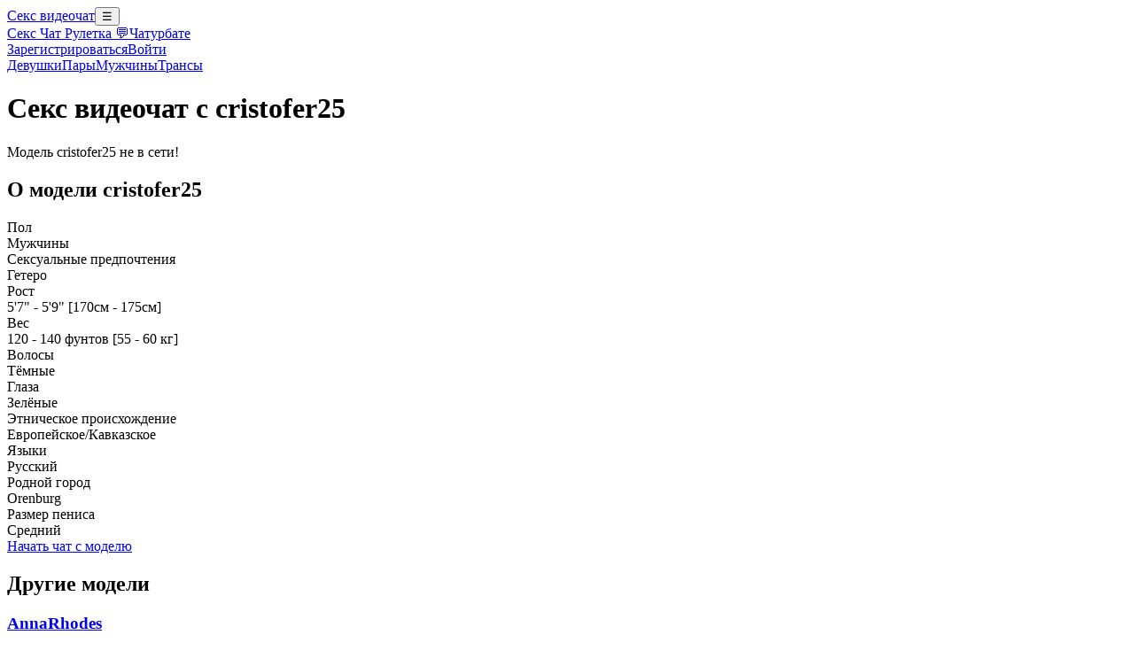

--- FILE ---
content_type: text/html; charset=utf-8
request_url: https://sprosi-mail.ru/chat/cristofer25
body_size: 3216
content:
<!doctype html><html lang="ru"><head><meta charset="UTF-8"><meta name="viewport" content="width=device-width,initial-scale=1"><title>Секс видеочат с cristofer25 онлайн бесплатно</title><meta name="description" content="Онлайн общение в секс порно видеочате с cristofer25, чат комната модели cristofer25 для виртуального секса без регистрации и бесплатно"><link rel="canonical" href="https://sprosi-mail.ru/chat/cristofer25"><meta property="og:title" content="Секс видеочат с cristofer25 онлайн бесплатно"><meta property="og:description" content="Онлайн общение в секс порно видеочате с cristofer25, чат комната модели cristofer25 для виртуального секса без регистрации и бесплатно"><meta property="og:image" content="/assets/icons/og-image.png"><meta property="og:url" content="https://sprosi-mail.ru/chat/cristofer25"><link rel="apple-touch-icon" sizes="180x180" href="/assets/icons/apple-touch-icon.png"><link rel="icon" type="image/png" sizes="32x32" href="/assets/icons/favicon-32x32.png"><link rel="icon" type="image/png" sizes="16x16" href="/assets/icons/favicon-16x16.png"><link rel="manifest" href="/assets/icons/site.webmanifest"><link rel="mask-icon" href="/assets/icons/safari-pinned-tab.svg" color="#5bbad5"><link rel="shortcut icon" href="/assets/icons/favicon.ico"><meta name="msapplication-TileColor" content="#da532c"><meta name="msapplication-config" content="/assets/icons/browserconfig.xml"><meta name="theme-color" content="#ffffff"><link rel="stylesheet" href="/assets/css/style.min.css?v=1.1"><link rel="stylesheet" href="/assets/plyr/plyr.css"><link rel="stylesheet" href="/assets/css/smiles.css"><link rel="stylesheet" href="/assets/css/model.min.css"><script type="application/ld+json">{"@context":"https://schema.org","@type":"Person","alternateName":"cristofer25","description":"Секс видеочат с cristofer25 онлайн бесплатно","gender":"male","name":"cristofer25","url":"https://sprosi-mail.ru/cristofer25"}</script></head><body><header class="main-header"><a class="logo" href="/">Секс видеочат</a><button class="auth-toggle" onclick="if (!window.__cfRLUnblockHandlers) return false; toggleAuthMenu()" data-cf-modified-fcfa045bcc58a1ff7c6bb37c-="">☰</button><div class="auth-block" id="authBlock"><nav class="main-nav"><a href="https://ru.sex-videochat.me/video/sex-chat-ruletka/" target="_blank">Секс Чат Рулетка 💬</a><a href="https://chaturbate18.ru" target="_blank">Чатурбате</a></nav><div class="auth-block-inner"><div class="topbar-buttons"><a href="/register" class="topbar-btn register-btn">Зарегистрироваться</a><a href="/login" class="topbar-btn login-btn">Войти</a></div></div></div></header><nav class="secondary-navbar shadow-sm"><a href="/">Девушки</a><a href="/couples">Пары</a><a href="/male">Мужчины</a><a href="/transsexual">Трансы</a></nav><main><h1 class="section-title hide-mobile">Секс видеочат с cristofer25</h1><section class="model-interactive-section"><div class="interactive-flex"><div class="stream-container" id="stream-container"><div class="offline-message"><div class="offline-wrapper-background off-gay"></div><div class="offline-text">Модель cristofer25 не в сети!</div></div></div><div class="model-info"><h2 class="section-title">О модели cristofer25</h2><div id="modelInfo" class="model-info-grid"><div class="model-info-row"><div class="model-label">Пол</div><div class="model-value">Мужчины</div></div><div class="model-info-row"><div class="model-label">Сексуальные предпочтения</div><div class="model-value">Гетеро</div></div><div class="model-info-row"><div class="model-label">Рост</div><div class="model-value">5'7" - 5'9" [170см - 175см]</div></div><div class="model-info-row"><div class="model-label">Вес</div><div class="model-value">120 - 140 фунтов [55 - 60 кг]</div></div><div class="model-info-row"><div class="model-label">Волосы</div><div class="model-value">Тёмные</div></div><div class="model-info-row"><div class="model-label">Глаза</div><div class="model-value">Зелёные</div></div><div class="model-info-row"><div class="model-label">Этническое происхождение</div><div class="model-value">Европейское/Кавказское</div></div><div class="model-info-row"><div class="model-label">Языки</div><div class="model-value">Русский</div></div><div class="model-info-row"><div class="model-label">Родной город</div><div class="model-value">Orenburg</div></div><div class="model-info-row"><div class="model-label">Размер пениса</div><div class="model-value">Средний</div></div></div><a href="/register" class="btn start-chat btn-primary">Начать чат с моделю</a></div></div></section><section class="related-models-section"><h2 class="section-title">Другие модели</h2><div class="related-models-grid"><div class="related-model-card"><a href="/chat/AnnaRhodes"><div class="related-model-photo" style="background-image: url('https://i.wlicdn.com/live/0bd/159/0da/xbig/615e67.jpg');"></div><h3 class="related-model-name">AnnaRhodes</h3><div class="model-caption hide-mobile"><div class="age">38 лет</div><div class="languages"><img class="lang-flag" src="/assets/img/lang-flags.svg#svg_english" alt> <img class="lang-flag" src="/assets/img/lang-flags.svg#svg_spanish" alt></div></div></a></div><div class="related-model-card"><a href="/chat/XXXDreamTeam"><div class="related-model-photo" style="background-image: url('https://i.wlicdn.com/live/0cf/295/1f1/xbig/ad45a7.jpg');"></div><h3 class="related-model-name">XXXDreamTeam</h3><div class="model-caption hide-mobile"><div class="age">22 года</div><div class="languages"><img class="lang-flag" src="/assets/img/lang-flags.svg#svg_russian" alt> <img class="lang-flag" src="/assets/img/lang-flags.svg#svg_english" alt></div></div></a></div><div class="related-model-card"><a href="/chat/Koketka"><div class="related-model-photo" style="background-image: url('https://i.wlicdn.com/live/0ad/3bf/320/xbig/c9f8e3.jpg');"></div><h3 class="related-model-name">Koketka</h3><div class="model-caption hide-mobile"><div class="age">29 лет</div><div class="languages"><img class="lang-flag" src="/assets/img/lang-flags.svg#svg_russian" alt> <img class="lang-flag" src="/assets/img/lang-flags.svg#svg_english" alt></div></div></a></div><div class="related-model-card"><a href="/chat/DS888"><div class="related-model-photo" style="background-image: url('https://i.wlicdn.com/live/0e3/1b2/161/xbig/ea8231.jpg');"></div><h3 class="related-model-name">DS888</h3><div class="model-caption hide-mobile"><div class="age">20 лет</div><div class="languages"><img class="lang-flag" src="/assets/img/lang-flags.svg#svg_ukrainian" alt> <img class="lang-flag" src="/assets/img/lang-flags.svg#svg_russian" alt></div></div></a></div><div class="related-model-card"><a href="/chat/Angelia22"><div class="related-model-photo" style="background-image: url('https://i.wlicdn.com/live/0a1/3e1/0be/xbig/eaf6bf.jpg');"></div><h3 class="related-model-name">Angelia22</h3><div class="model-caption hide-mobile"><div class="age">26 лет</div><div class="languages"><img class="lang-flag" src="/assets/img/lang-flags.svg#svg_russian" alt></div></div></a></div><div class="related-model-card"><a href="/chat/Sonya-Love"><div class="related-model-photo" style="background-image: url('https://i.wlicdn.com/live/0e0/277/2a1/xbig/76e7b3.jpg');"></div><h3 class="related-model-name">Sonya-Love</h3><div class="model-caption hide-mobile"><div class="age">27 лет</div><div class="languages"><img class="lang-flag" src="/assets/img/lang-flags.svg#svg_russian" alt> <img class="lang-flag" src="/assets/img/lang-flags.svg#svg_english" alt></div></div></a></div><div class="related-model-card"><a href="/chat/LonelyNasty1"><div class="related-model-photo" style="background-image: url('https://i.wlicdn.com/live/05d/0c8/0ca/xbig/7dd02d.jpg');"></div><h3 class="related-model-name">_Anasteisha_</h3><div class="model-caption hide-mobile"><div class="age">28 лет</div><div class="languages"><img class="lang-flag" src="/assets/img/lang-flags.svg#svg_russian" alt></div></div></a></div><div class="related-model-card"><a href="/chat/Julesxlove"><div class="related-model-photo" style="background-image: url('https://i.wlicdn.com/live/0e3/3a4/0b5/xbig/085042.jpg');"></div><h3 class="related-model-name">Julesxlove</h3><div class="model-caption hide-mobile"><div class="age">22 года</div><div class="languages"><img class="lang-flag" src="/assets/img/lang-flags.svg#svg_spanish" alt> <img class="lang-flag" src="/assets/img/lang-flags.svg#svg_english" alt></div></div></a></div><div class="related-model-card"><a href="/chat/Taanni"><div class="related-model-photo" style="background-image: url('https://i.wlicdn.com/live/05e/25d/36e/xbig/03438e.jpg');"></div><h3 class="related-model-name">Taanni</h3><div class="model-caption hide-mobile"><div class="age">18 лет</div><div class="languages"><img class="lang-flag" src="/assets/img/lang-flags.svg#svg_ukrainian" alt> <img class="lang-flag" src="/assets/img/lang-flags.svg#svg_russian" alt></div></div></a></div><div class="related-model-card"><a href="/chat/YoungMilf"><div class="related-model-photo" style="background-image: url('https://i.wlicdn.com/live/06f/18d/3b5/xbig/112c52.jpg');"></div><h3 class="related-model-name">VyshlaZaVinom</h3><div class="model-caption hide-mobile"><div class="age">30 лет</div><div class="languages"><img class="lang-flag" src="/assets/img/lang-flags.svg#svg_russian" alt> <img class="lang-flag" src="/assets/img/lang-flags.svg#svg_english" alt></div></div></a></div><div class="related-model-card"><a href="/chat/LuxBby"><div class="related-model-photo" style="background-image: url('https://i.wlicdn.com/live/0d8/322/308/xbig/c4192d.jpg');"></div><h3 class="related-model-name">LuxBby</h3><div class="model-caption hide-mobile"><div class="age">20 лет</div><div class="languages"><img class="lang-flag" src="/assets/img/lang-flags.svg#svg_russian" alt> <img class="lang-flag" src="/assets/img/lang-flags.svg#svg_english" alt></div></div></a></div><div class="related-model-card"><a href="/chat/titsDestroy2007"><div class="related-model-photo" style="background-image: url('https://i.wlicdn.com/live/0e0/31e/216/xbig/37ee6a.jpg');"></div><h3 class="related-model-name">titsDestroy2007</h3><div class="model-caption hide-mobile"><div class="age">18 лет</div><div class="languages"><img class="lang-flag" src="/assets/img/lang-flags.svg#svg_russian" alt></div></div></a></div></div></section><script type="fcfa045bcc58a1ff7c6bb37c-text/javascript"> window.VARS = {authorName: "", username: "cristofer25", isGuest: true, StreamFeedUrl: ""};</script></main><footer class="footer"><div class="footer-nav"><a href="/" class="footer-link">Девушки</a><a href="/couples" class="footer-link">Пары</a><a href="/male" class="footer-link">Мужчины</a><a href="/transsexual" class="footer-link">Трансы</a></div><div class="footer-legal">Отказ от ответственности: все участники этого сайта подтвердили, что им 18 лет или больше.</div><div class="footer-legal">Данный ресурс предназначен для аудитории старше 18 лет. Если Вам еще не исполнилось 18 лет, то Вам необходимо покинуть этот ресурс.<br>Если Вы продолжаете просматривать данный ресурс, то утверждаете, что Вам +18 лет.</div><div class="footer-copy">© 2025 sprosi-mail.ru. All Rights Reserved.</div></footer><script src="/assets/js/main.min.js" defer type="fcfa045bcc58a1ff7c6bb37c-text/javascript"></script><script src="/assets/plyr/hls.min.js" defer type="fcfa045bcc58a1ff7c6bb37c-text/javascript"></script><script src="/assets/plyr/plyr.min.js" defer type="fcfa045bcc58a1ff7c6bb37c-text/javascript"></script><script src="/assets/js/model.min.js" defer type="fcfa045bcc58a1ff7c6bb37c-text/javascript"></script><script type="fcfa045bcc58a1ff7c6bb37c-text/javascript">new Image().src = "//counter.yadro.ru/hit?r"+escape(document.referrer)+((typeof(screen)=="undefined")?"": ";s"+screen.width+"*"+screen.height+"*"+(screen.colorDepth? screen.colorDepth:screen.pixelDepth))+";u"+escape(document.URL)+ ";h"+escape(document.title.substring(0,150))+ ";"+Math.random();</script><script src="/cdn-cgi/scripts/7d0fa10a/cloudflare-static/rocket-loader.min.js" data-cf-settings="fcfa045bcc58a1ff7c6bb37c-|49" defer></script><script defer src="https://static.cloudflareinsights.com/beacon.min.js/vcd15cbe7772f49c399c6a5babf22c1241717689176015" integrity="sha512-ZpsOmlRQV6y907TI0dKBHq9Md29nnaEIPlkf84rnaERnq6zvWvPUqr2ft8M1aS28oN72PdrCzSjY4U6VaAw1EQ==" data-cf-beacon='{"version":"2024.11.0","token":"354e57c0111940e8977a8ca499656717","r":1,"server_timing":{"name":{"cfCacheStatus":true,"cfEdge":true,"cfExtPri":true,"cfL4":true,"cfOrigin":true,"cfSpeedBrain":true},"location_startswith":null}}' crossorigin="anonymous"></script>
</body></html>